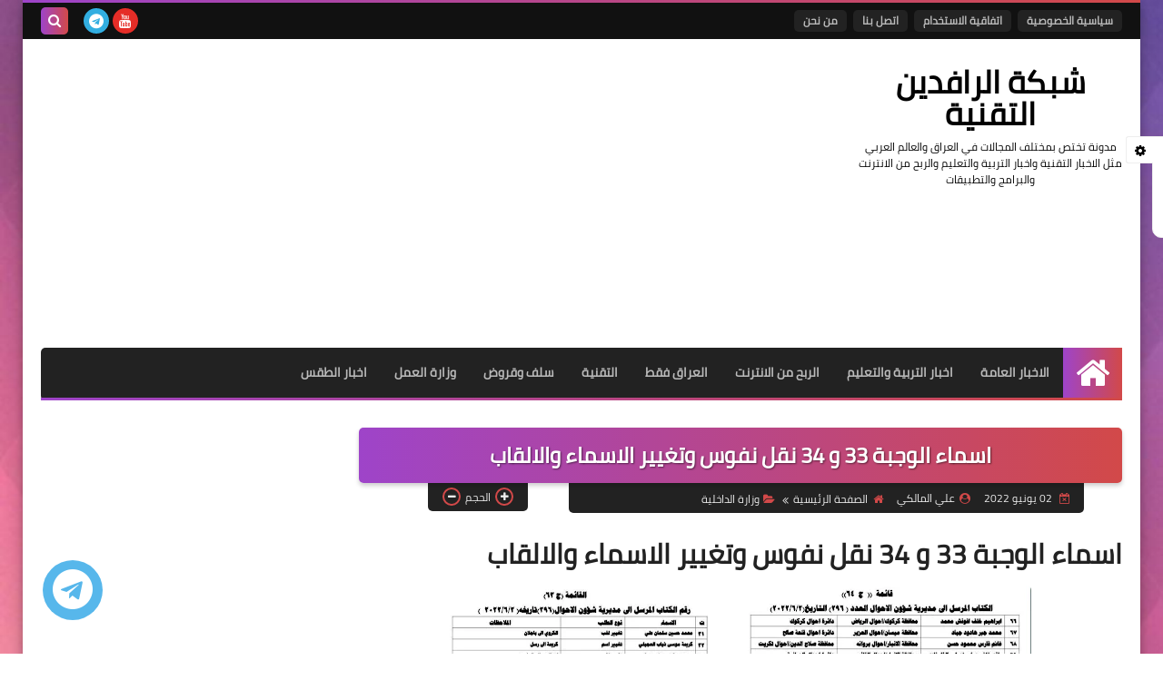

--- FILE ---
content_type: text/html; charset=utf-8
request_url: https://www.google.com/recaptcha/api2/aframe
body_size: 267
content:
<!DOCTYPE HTML><html><head><meta http-equiv="content-type" content="text/html; charset=UTF-8"></head><body><script nonce="OL5IQ_I23IDlBos-bZsd8A">/** Anti-fraud and anti-abuse applications only. See google.com/recaptcha */ try{var clients={'sodar':'https://pagead2.googlesyndication.com/pagead/sodar?'};window.addEventListener("message",function(a){try{if(a.source===window.parent){var b=JSON.parse(a.data);var c=clients[b['id']];if(c){var d=document.createElement('img');d.src=c+b['params']+'&rc='+(localStorage.getItem("rc::a")?sessionStorage.getItem("rc::b"):"");window.document.body.appendChild(d);sessionStorage.setItem("rc::e",parseInt(sessionStorage.getItem("rc::e")||0)+1);localStorage.setItem("rc::h",'1765750782978');}}}catch(b){}});window.parent.postMessage("_grecaptcha_ready", "*");}catch(b){}</script></body></html>